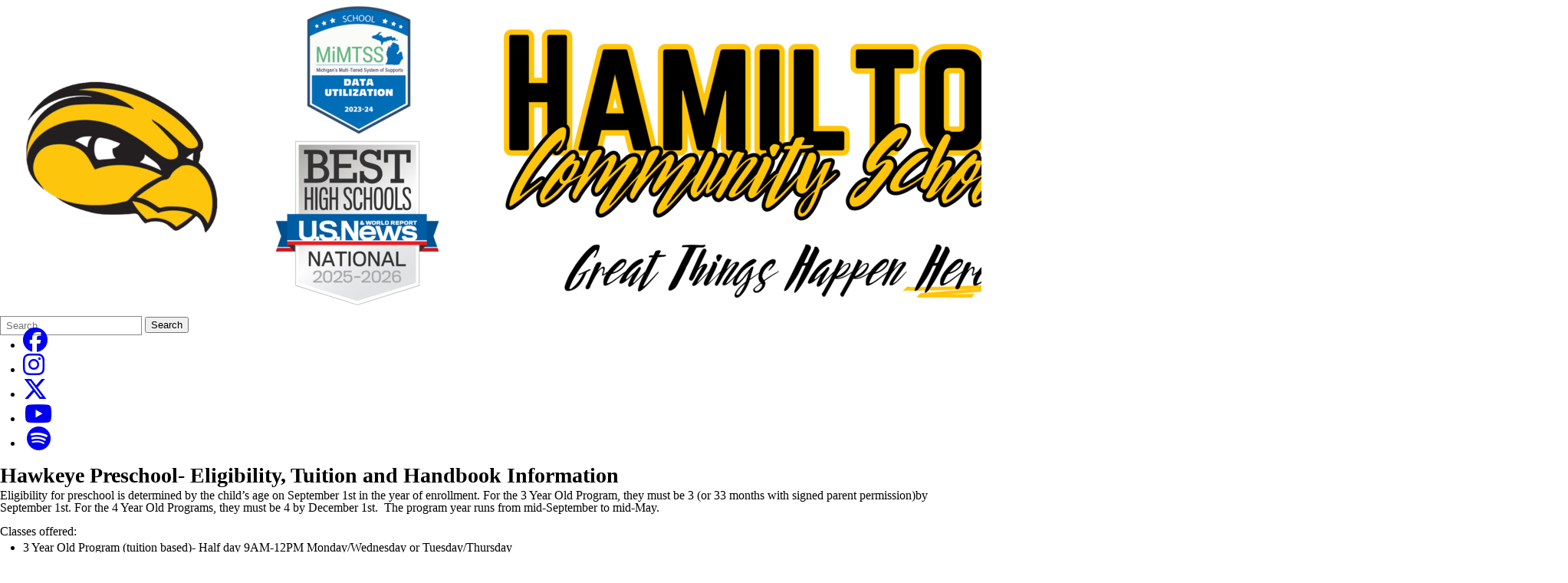

--- FILE ---
content_type: text/html; charset=utf-8
request_url: https://www.hamiltonschools.us/schools/hawkeye-preschool/tuition-fees-/
body_size: 8807
content:
<!DOCTYPE html>
<html lang="en-US">
<head>
<meta http-equiv="Content-Type" content="text/html; charset=UTF-8" />
            <meta http-equiv="X-UA-Compatible" content="IE=edge" />
                
    <meta name="id" content="12339" />
    
    <meta name="viewport" content="width=device-width, initial-scale=1.0" />
    
    


    <title>Eligibility, Tuition Fees and Handbook - Hawkeye Preschool - Schools - Hamilton</title>
    
    
<link href="/downloads/logo_and_image_assests/favicon.ico" rel="icon" />
    
            <link href="/Areas/Core/Styles/fb_reset_1.1.css" rel="stylesheet" />
            
            <link href="/lib/jquery-ui/1.14.1/jquery-ui.css" rel="stylesheet" />
            
            <link href="/lib/dialog-polyfill/dialog-polyfill.css" rel="stylesheet" />
            
            <link href="/lib/fontawesome-free-6.5.1-web/css/all.css" rel="stylesheet" />
            
            <link href="/lib/fontawesome-free-6.5.1-web/css/v4-shims.css" rel="stylesheet" />
            
            <link href="/Areas/Core/Styles/default.css" rel="stylesheet" />
            
            <link href="/skins/hamilton2020/css/style.css" rel="stylesheet" />
            

    <script src="/lib/dialog-polyfill/dialog-polyfill.js"></script>
    <script src="/lib/luxon/3.7.2/luxon.min.js"></script>
    <script src="/Areas/Core/Scripts/element.js?ver=7.203.22.5"></script>
    <script src="/lib/jquery/jquery-3.7.1.min.js"></script>
    <script src="/lib/jquery-ui/1.14.1/jquery-ui.min.js"></script>
    <script src="/Areas/Core/Scripts/vpfocusmanager.js?ver=7.203.22.5"></script>
    <script src="/Areas/Core/Scripts/common.js?ver=7.203.22.5"></script>
    <script>
        const cmsAllowedEmailTlds = 'com, org, net, edu, gov, mil, us, academy, education, school';
    </script>
    
    <script src="/skins/hamilton2020/js/script.js?ver=7.203.22.5"></script>




<link href="/lib/lightbox2-2.11.4/css/lightbox.custom.css" rel="stylesheet" />
<link href="/lib/jquery-ui-multiselect/jquery.multiselect.css" rel="stylesheet" />
<script src="/lib/jquery-ui-multiselect/jquery.multiselect.js"></script>
<script src="/lib/cycle2/jquery.cycle2_2.1.6.min.js"></script>
<script src="/lib/cycle2/jquery.cycle2.scrollVert.min.js"></script>
<script src="/lib/cycle2/jquery.cycle2.tile.min.js"></script>
<script src="/lib/geometry.js"></script>
<script src="/Areas/Core/Scripts/foxoverlay.js?ver=7.203.22.5"></script>
<script src="/Areas/Core/Scripts/vpfoxtooltip.js?ver=7.203.22.5"></script>
<script src="/Areas/Core/Scripts/SlideOpener.js?ver=7.203.22.5"></script>
<script src="/Areas/Core/Scripts/vpformchecker.js?ver=7.203.22.5"></script>
<script src="/Areas/Core/Scripts/vpselectpage.js?ver=7.203.22.5"></script>
<script src="/lib/imagesloaded.pkgd.min.js"></script>
<script src="/lib/masonry.pkgd.min.js"></script>
<script src="/lib/lightbox2-2.11.4/js/lightbox.custom.js"></script>
<script src="/Areas/Core/Views/Galleries/SpotlightCards.js?ver=7.203.22.5"></script> 
<script src="/Areas/Core/Views/Galleries/PhotoGalleryCards.js?ver=7.203.22.5"></script> 
<script src="/Areas/Core/Views/BuildingInformation/BuildingList.js?ver=7.203.22.5"></script>
<script src="/Areas/Core/Views/BuildingInformation/BuildingSearch.js?ver=7.203.22.5"></script>
<script src="/Areas/Core/Views/BuildingInformation/BuildingBlock.js?ver=7.203.22.5"></script>
<script src="/Areas/Core/Views/Calendars/Mini.js?ver=7.203.22.5"></script>
<script src="/Areas/Core/Views/Calendars/Multi.js?ver=7.203.22.5"></script>
<script src="/Areas/Core/Views/Calendars/Agenda.js?ver=7.203.22.5"></script>
<script src="/Areas/Core/Views/Calendars/Upcoming.js?ver=7.203.22.5"></script>
<script src="/Areas/Core/Views/Calendars/Grid.js?ver=7.203.22.5"></script>
<script src="/Areas/Core/Views/Calendars/LunchMenu.js?ver=7.203.22.5"></script>
<script src="/Areas/Core/Views/Calendars/Subscribe.js?ver=7.203.22.5"></script>
<script src="/Areas/Core/Views/ContactForm/ContactForm.js?ver=7.203.22.5"></script>
<script src="/Areas/Core/Views/News/News.js?ver=7.203.22.5"></script>
<script src="/Areas/Core/Views/News/Subscribe.js?ver=7.203.22.5"></script>
<script src="/Areas/Core/Views/Shared/ShareLink.js?ver=7.203.22.5"></script>
<script src="/Areas/Core/Views/Staff/Staff.js?ver=7.203.22.5"></script>
<script src="/Areas/Core/Views/Shared/AjaxContentPagination.js?ver=7.203.22.5"></script>
<script src="/Areas/Core/Views/Shared/TagCategorySearchFilter.js?ver=7.203.22.5"></script>
<script src="/Areas/Core/Views/Stories/StoryList.js?ver=7.203.22.5"></script>
<script src="/Areas/Core/Views/Stories/StoryItemMenu.js?ver=7.203.22.5"></script>
<script src="/Areas/Core/Views/Stories/StorySearch.js?ver=7.203.22.5"></script>
<script src="/Areas/Core/Views/Files/FileSearch.js?ver=7.203.22.5"></script>
<script src="/Areas/Core/Views/Stories/StoryBlock.js?ver=7.203.22.5"></script>
<script src="/Areas/Core/Views/JobBoards/JobBoardSearch.js?ver=7.203.22.5"></script>
<script src="/Areas/Core/Views/JobBoards/JobBoardBlock.js?ver=7.203.22.5"></script>
<script src="/Areas/Core/Views/Search/Search.js?ver=7.203.22.5"></script>
<script src="/Areas/Core/Views/Search/SearchPagination.js?ver=7.203.22.5"></script>

<script src="/Areas/Core/Views/Badges/BudgetBadge.js?ver=7.203.22.5"></script><script src="/lib/jquery.inputmask/jquery.inputmask.min.js"></script>
    
<link href="/Areas/Core/Views/Badges/BudgetBadge.css?ver=7.203.22.5" rel="stylesheet" /><link href="/Areas/Core/Views/Badges/FloatyBadge.css?ver=7.203.22.5" rel="stylesheet" /><script src="/Areas/Core/Views/Badges/FloatyBadge.js?ver=7.203.22.5"></script>    <!-- Global site tag (gtag.js) - Google Analytics -->
    <script async src="https://www.googletagmanager.com/gtag/js?id=G-KHS3QKFSCN"></script>
    <script>
        window.dataLayer = window.dataLayer || [];
        function gtag() { dataLayer.push(arguments); }
        gtag('js', new Date());
        gtag('config', 'G-KHS3QKFSCN');
    </script>


    <link href="https://www.hamiltonschools.us/schools/hawkeye-preschool/tuition-fees-/" rel="canonical" />
<!-- BEGIN Open Graph Tags -->
<!-- image tags for image -->
<meta content="https://www.hamiltonschools.us/downloads/administration_office_images/website_header_august_2025_2.png" property="og:image" />
<meta content="https://www.hamiltonschools.us/downloads/administration_office_images/website_header_august_2025_2.png" property="og:image:secure_url" />
<meta content="image/png" property="og:image:type" />
<meta content="2045" property="og:image:width" />
<meta content="409" property="og:image:height" />
<!-- page tags for page -->
<meta content="Eligibility, Tuition Fees and Handbook" property="og:title" />
<meta content="website" property="og:type" />
<meta content="https://www.hamiltonschools.us/schools/hawkeye-preschool/tuition-fees-/" property="og:url" />
<meta content="Website for Hamilton Community Schools" property="og:description" />
<!-- END Open Graph Tags -->
<!-- BEGIN Resources -->
<!-- END Resources -->

</head>
<body class="page_interior page_inside page_body">
       
    

    <div id="wrapper" class="fbcms_wrapper">
        <header id="header" class="fbcms_header">
            <div id="accessibility">
    <a class="skip_link" id="skip-to-content" href="#content">skip to Content</a>
    <a class="skip_link" id="skip-to-navigation" href="#navigation">skip to Navigation</a>
</div>
            <div class="fbcms_component header_main">
                <div class="component_liner header_liner">
                    <a class="logo logo_link" href="/">
                        <div class="fbcms_content fbcms_context_page fbcms_inherited fbcms_allow_expiration fbcms_image site_logo" id="content_176659">                <img src="https://hamiltonschools-cdn.fxbrt.com/downloads/administration_office_images/website_header_august_2025_2.png"alt=""width="2045"height="409" />
</div>
                    </a>
                    
                    <form role="search" id="quick_search_form" name="quick_search_form" method="post" action="/search/" class="search-form">
    <input type="hidden" value="true" name="searchpage_search_fulltext" />
    <fieldset>
        <legend>Search Form</legend>
        <label for="quick_search_string">Quick Search:</label>
        <input type="search" id="quick_search_string" name="search_string" class="search-input" placeholder="Search">
            <button type="submit" class="submit">Search</button>
    </fieldset>
</form><!-- .search-form //-->
                    <div class="fbcms_content fbcms_context_page fbcms_inherited fbcms_allow_expiration fbcms_sharedcontent site_script_head" id="content_176660"><ul class="social_media_list">
    <li><a href="https://www.facebook.com/hamiltonschoolsmi/" target="_blank" class="facebook" title="Facebook"><i class="fa fa-facebook-official fa-2x"></i><span class="screen-reader-text">Like us on Facebook</span></a></li>
<li><a href="https://www.instagram.com/hamiltonhawkeyes/" target="_blank" class="instagram" title="Instagram"><i class="fa fa-instagram fa-2x"></i><span class="screen-reader-text">Follow us on Instagram</span></a></li>
    <li><a href="https://twitter.com/hamiltonschools" target="_blank" class="twitter" title="Twitter"><i class="fa-brands fa-x-twitter fa-2x"></i><span class="screen-reader-text">Follow us on Twitter</span></a></li>
<li><a href="https://www.youtube.com/channel/UCj1aFmWNKpXkxwlenumYkbQ" target="_blank" class="youtube" title="Youtube"><i class="fa-2x fa-fw fa-youtube fab"></i><span class="screen-reader-text">Subscribe to our YouTube Channel</span></a></li>
<li><a href="https://open.spotify.com/show/1URXIfj0UqQadGruC8eV9f" target="_blank" class="spotify" title="H2Know Podcast"><i class="fa-fw fa-2x fa-brands fa-spotify vp-icon"></i><span class="screen-reader-text">Hamilton Community Schools H2Know Podcast</span></a></li>
</ul></div>
                </div>
            </div>
            <div class="navigation_wrapper">
                <div id="navigation" class="fbrslideout navigation_slider">    <nav class="fbrmainmenu main-nav menu_main" aria-label="Main Menu">
            <div class="menu_title">Main Menu</div>
        <ul class="top_level">

                <li class="top_level_item has_subitems">
<a class="top_level_link item_link" href="/our-district/">Our District</a>
<div class="drop sublist_0_drop">
    <ul class="main_sublist sublist_0">
            <li class="sublist_item">
                <a class="item_link" href="/our-district/administration-office/" >Administration Office</a>
            </li>
            <li class="sublist_item">
                <a class="item_link" href="/our-district/board-of-education/" >Board of Education</a>
            </li>
            <li class="sublist_item">
                <a class="item_link" href="/our-district/district-annual-report/" >District Annual Report</a>
            </li>
            <li class="sublist_item">
                <a class="item_link" href="/our-district/district-improvement-plan/" >District Improvement Plan</a>
            </li>
            <li class="sublist_item">
                <a class="item_link" href="/our-district/departments/" >Departments</a>
            </li>
            <li class="sublist_item">
                <a class="item_link" href="/our-district/homeless-liaison/" >Homeless Liaison</a>
            </li>
            <li class="sublist_item">
                <a class="item_link" href="/our-district/staff-directory/" >Staff Directory</a>
            </li>
            <li class="sublist_item">
                <a class="item_link" href="/our-district/facility-use/" >Facility Use</a>
            </li>
            <li class="sublist_item">
                <a class="item_link" href="/our-district/title-ix/" >Title IX</a>
            </li>
            <li class="sublist_item">
                <a class="item_link" href="/our-district/school-calendar/" >School Calendar</a>
            </li>
            <li class="sublist_item">
                <a class="item_link" href="/our-district/personnel-office/"  target="_blank">Employment Opportunities</a>
            </li>
            <li class="sublist_item">
                <a class="item_link" href="/our-district/district-communications/" >District Communications</a>
            </li>
            <li class="sublist_item">
                <a class="item_link" href="/our-district/emergency-drill-documentation/" >Emergency Drill Documentation</a>
            </li>
            <li class="sublist_item">
                <a class="item_link" href="/our-district/2023-bond-proposal/" >2023 Bond Updates</a>
            </li>
            <li class="sublist_item">
                <a class="item_link" href="/our-district/strategic-plan/" >District Focus Plan</a>
            </li>
 
    </ul><!-- .main_sublist sublist_0 //-->
</div><!-- .drop sublist_0_drop //-->
                </li>
                <li class="top_level_item has_subitems">
<a class="top_level_link item_link" href="/for-parents/">For Parents</a>
<div class="drop sublist_0_drop">
    <ul class="main_sublist sublist_0">
            <li class="sublist_item">
                <a class="item_link" href="/for-parents/student-enrollment/" >New Student Enrollment</a>
            </li>
            <li class="sublist_item">
                <a class="item_link" href="/for-parents/community-page/" >Community Page</a>
            </li>
            <li class="sublist_item">
                <a class="item_link" href="/for-parents/final-forms/"  target="_blank">Final Forms</a>
            </li>
            <li class="sublist_item">
                <a class="item_link" href="/for-parents/food-service/"  target="_blank">Food Service</a>
            </li>
            <li class="sublist_item">
                <a class="item_link" href="/for-parents/volunteer-wish-program/" >Volunteer (WISH) Program</a>
            </li>
            <li class="sublist_item">
                <a class="item_link" href="/for-parents/powerschool-login/"  target="_blank">PowerSchool Login</a>
            </li>
            <li class="sublist_item">
                <a class="item_link" href="/for-parents/transportation/" >Transportation</a>
            </li>
            <li class="sublist_item">
                <a class="item_link" href="/for-parents/safety/" >Safety &amp; Security</a>
            </li>
            <li class="sublist_item">
                <a class="item_link" href="/for-parents/hawkeye-kids/" >Hawkeye Kids</a>
            </li>
            <li class="sublist_item">
                <a class="item_link" href="/for-parents/interpreter-translation-services/"  target="_blank">Interpreter/Translation Services</a>
            </li>
            <li class="sublist_item">
                <a class="item_link" href="/for-parents/reproductive-health/" >Reproductive Health</a>
            </li>
            <li class="sublist_item">
                <a class="item_link" href="/for-parents/young-5skindergarten-information/" >Young 5&#x27;s/Kindergarten Information</a>
            </li>
            <li class="sublist_item">
                <a class="item_link" href="/for-parents/canvas-securly-instructions/" >Canvas &amp; Securly Instructions</a>
            </li>
 
    </ul><!-- .main_sublist sublist_0 //-->
</div><!-- .drop sublist_0_drop //-->
                </li>
                <li class="top_level_item">
<a class="top_level_link item_link" href="/for-parents/join-the-hawkeye-family/">Join The Hawkeye Family</a>                </li>
                <li class="top_level_item has_subitems">
<a class="top_level_link item_link" href="/academics/">Academics</a>
<div class="drop sublist_0_drop">
    <ul class="main_sublist sublist_0">
            <li class="sublist_item">
                <a class="item_link" href="/academics/curriculum-office/" >Curriculum Office</a>
            </li>
            <li class="sublist_item">
                <a class="item_link" href="/academics/special-education-office/" >Special Education Office</a>
            </li>
            <li class="sublist_item">
                <a class="item_link" href="/academics/learning-options/" >Learning Options</a>
            </li>
            <li class="sublist_item">
                <a class="item_link" href="/academics/work-based-learning/" >Work Based Learning</a>
            </li>
 
    </ul><!-- .main_sublist sublist_0 //-->
</div><!-- .drop sublist_0_drop //-->
                </li>
                <li class="top_level_item has_subitems">
<a class="top_level_link item_link" href="/fine-arts/">Fine Arts</a>
<div class="drop sublist_0_drop">
    <ul class="main_sublist sublist_0">
            <li class="sublist_item">
                <a class="item_link" href="/fine-arts/vocal-music/" >Vocal Music</a>
            </li>
            <li class="sublist_item">
                <a class="item_link" href="/fine-arts/theater/"  target="_blank">Theater</a>
            </li>
            <li class="sublist_item">
                <a class="item_link" href="/fine-arts/band/" >Band</a>
            </li>
            <li class="sublist_item">
                <a class="item_link" href="/fine-arts/visual-arts/" >Visual Arts</a>
            </li>
 
    </ul><!-- .main_sublist sublist_0 //-->
</div><!-- .drop sublist_0_drop //-->
                </li>
                <li class="top_level_item has_subitems">
<a class="top_level_link item_link" href="/athletics/" target="_blank">Athletics</a>
<div class="drop sublist_0_drop">
    <ul class="main_sublist sublist_0">
            <li class="sublist_item">
                <a class="item_link" href="/athletics/hamilton-athletics/"  target="_blank">Hamilton Athletics</a>
            </li>
            <li class="sublist_item">
                <a class="item_link" href="/athletics/hamilton-athletic-boosters/"  target="_blank">Athletic Boosters</a>
            </li>
            <li class="sublist_item">
                <a class="item_link" href="/athletics/pool-department/" >Pool Department</a>
            </li>
            <li class="sublist_item">
                <a class="item_link" href="/athletics/recreation-department/" >Recreation Department</a>
            </li>
            <li class="sublist_item">
                <a class="item_link" href="/athletics/covering-hawkeye-sports/"  target="_blank">Covering Hawkeye Sports</a>
            </li>
            <li class="sublist_item">
                <a class="item_link" href="/athletics/athletics-calendar/" >Athletics Calendar</a>
            </li>
            <li class="sublist_item">
                <a class="item_link" href="/athletics/disc-golf-course/" >Disc Golf Course</a>
            </li>
            <li class="sublist_item">
                <a class="item_link" href="/athletics/frequently-asked-questions/" >Frequently Asked Questions</a>
            </li>
 
    </ul><!-- .main_sublist sublist_0 //-->
</div><!-- .drop sublist_0_drop //-->
                </li>
                <li class="top_level_item active has_subitems">
<a class="top_level_link item_link" href="/schools/">Schools</a>
<div class="drop sublist_0_drop">
    <ul class="main_sublist sublist_0">
            <li class="sublist_item">
                <a class="item_link" href="/schools/bentheim-elementary/" >Bentheim Elementary</a>
            </li>
            <li class="sublist_item">
                <a class="item_link" href="/schools/blue-star-elementary/" >Blue Star Elementary</a>
            </li>
            <li class="sublist_item">
                <a class="item_link" href="/schools/hamilton-elementary/" >Hamilton Elementary</a>
            </li>
            <li class="sublist_item">
                <a class="item_link" href="/schools/hamilton-middle/" >Hamilton Middle School</a>
            </li>
            <li class="sublist_item">
                <a class="item_link" href="/schools/hamilton-high/" >Hamilton High School</a>
            </li>
            <li class="sublist_item">
                <a class="item_link" href="/schools/hvs/" >Hamilton Virtual School</a>
            </li>
            <li class="sublist_item active">
                <a class="item_link" href="/schools/hawkeye-preschool/" >Hawkeye Preschool</a>
            </li>
 
    </ul><!-- .main_sublist sublist_0 //-->
</div><!-- .drop sublist_0_drop //-->
                </li>
 

        </ul><!-- .top_level -->
    </nav>
</div>
            </div>
        </header>
        <main id="content" class="fbcms_main">
            
            <div class="main_liner">


    <div class="main_content fbcms_component">
        <div class="main_content_top columns component_liner">
            <div class="column center_col">
                
                <h1 class="fbcms_content fbcms_context_page fbcms_allow_expiration fbcms_plaintext inside_title" id="content_176663">Hawkeye Preschool- 
Eligibility, Tuition and Handbook Information</h1>
                
                <div class="center_content">
                        <nav class="simple-nav breadcrumb-nav menu_breadcrumb" aria-label="Breadcrumb Menu">
        <ul class="simplemenu_container">
                <li class="">
                        <a href="/">Home</a>
                </li>
                <li class="">
                        <a href="/schools/">Schools</a>
                </li>
                <li class="">
                        <a href="/schools/hawkeye-preschool/">Hawkeye Preschool</a>
                </li>
                <li class="current_item">
Eligibility, Tuition Fees and Handbook                </li>
 
        </ul>
    </nav>
    <!-- .menu_breadcrumb //-->

                    <div class="fbcms_content fbcms_context_page fbcms_allow_expiration fbcms_richtext inside_center" id="content_176666">    <div class="fbcms_richtext_content">
        <p>Eligibility for preschool is determined by the child’s age on September 1st in the year of enrollment. For the 3 Year Old Program, they must be 3 (or 33 months with signed parent permission)by September 1st. For the 4 Year Old Programs, they must be 4 by December 1st. &nbsp;The program year runs from mid-September to mid-May.</p><p>Classes offered:</p><ul><li>3 Year Old Program (tuition based)- Half day 9AM-12PM Monday/Wednesday or Tuesday/Thursday</li><li>4 Year Old Program (PreK for All)- Full day 8:30AM-3:30PM OR half day 12:45PM-3:45PM Monday-Thursday</li></ul><h3><strong>TUITION</strong></h3><p>Tuition may be paid in 1 payment (yearly-Start of school year) or 2 payments (semester). There is a small convenience fee if choosing the semester option. Tuition rates are listed below and do not include the required $75 deposit fee.</p><h4>2026/2027 Tuition Cost&nbsp;</h4><h5 dir="ltr">Monday/ Wednesday or Tuesday/ Thursday 3’s AM Class:</h5><p dir="ltr">Paid by semester (2 payments): &nbsp;$1298 after deposit applied + $75 convenience fee ($686.50 total per semester)</p><p dir="ltr">Paid by the year (1 payment): $1298 total after deposit applied</p><p dir="ltr"><br></p><p dir="ltr">*Tuition assistance is available for qualifying families in our 3 year old session through "Ready for School."</p><p><strong>4 year old programming is FREE through PreK for ALL</strong></p><p><br></p><p><a href="https://miecc.org/MiECC/Application/Add/70?agencyID=31" target="_blank"><img alt="" src="https://hamiltonschools-cdn.fxbrt.com/downloads/district_images/readyforschool.png" style="height:292px; width:500px;"></a></p><p>Click logo above for the application link for a 3 year old scholarship. Please click <a href="https://docs.google.com/document/d/e/2PACX-1vRCoIKVQC1S2t_HpzM4Wf_4aaDMT9FozbpTj4WnTCvRTujbq28OTF3ufiFdAhJX59xJ94Dy2-3cQXKJ/pub" target="_blank">here</a> for step by step instructions on how to apply</p><p><strong>***Please make sure you select Holland as the City &amp; then Hamilton Community Schools as the school district.***</strong></p><p><br></p><p>If you have any questions please contact Sandyview Learning Center at 269-751-5372 or email us at whobbs@hamiltonschools.us</p>
    </div>
</div>
                </div>
            </div><!-- .center_col //-->
            <div class="column side_col right_col">
                <nav class="side-nav  menu_side" aria-label="Side Menu">

    <ul class="side_list sidelist_0">
        <li class="sub-links active">
            <a href="/schools/">Schools</a>
<ul class="side_list side_sublist sidelist_1">
        <li class="">
            <a href="/schools/bentheim-elementary/">Bentheim Elementary</a>
        </li>
        <li class="">
            <a href="/schools/blue-star-elementary/">Blue Star Elementary</a>
        </li>
        <li class="">
            <a href="/schools/hamilton-elementary/">Hamilton Elementary</a>
        </li>
        <li class="">
            <a href="/schools/hamilton-middle/">Hamilton Middle School</a>
        </li>
        <li class="">
            <a href="/schools/hamilton-high/">Hamilton High School</a>
        </li>
        <li class="">
            <a href="/schools/hvs/">Hamilton Virtual School</a>
        </li>
        <li class="sub-links active">
            <a href="/schools/hawkeye-preschool/">Hawkeye Preschool</a>
<ul class="side_list side_sublist sidelist_2">
        <li class="">
            <a href="/schools/hawkeye-preschool/about-us/">About Us</a>
        </li>
        <li class="active current_item">
            <a href="/schools/hawkeye-preschool/tuition-fees-/">Eligibility, Tuition Fees and Handbook</a>
        </li>
 

</ul>
<!-- .side_list side_sublist sidelist_2 //-->
        </li>
 

</ul>
<!-- .side_list side_sublist sidelist_1 //-->
        </li>
 

</ul>
<!-- .side_list sidelist_0 //-->

    
</nav>

                <div class="side_content">
                    <div class="fbcms_content fbcms_context_page fbcms_allow_expiration fbcms_richtext inside_right" id="content_176665">    <div class="fbcms_richtext_content">
        <h4><a href="https://docs.google.com/document/d/e/2PACX-1vSaj6GuwrEk_vXnM5iiN7ORvmRM4z_WWUvttVpfcC9I0JkdJTu9HPts2acQ6XpilYhUIqLh7pvssYj8/pub" target="_blank" class="content_thick">Hawkeye Preschool Handbook 2025/2026</a></h4>
    </div>
</div>
                </div>
            </div><!-- .right_col //-->
        </div><!-- .main_content_top //-->
    </div><!-- .main_content //-->


    <div class="main_content_bottom fbcms_component">
        <div class="component_liner">
            <div class="fbcms_content fbcms_context_page fbcms_inherited fbcms_allow_expiration fbcms_spotlights site_quick_nav" id="content_176664">        <div class="fbcms_contentheader blockpos_left">
            
        </div><!-- END .fbcms_contentheader //-->
        <div class="fbcms_contentbody">

<div class="fbcms_spotlights_list spotlights_horizontal horz_layout_8" data-cycle-auto-height="calc" data-cycle-delay="-2000" data-cycle-fx="fade" data-cycle-pause-on-hover="true" data-cycle-paused="true" data-cycle-slides=".fbcms_spotlight_slide" data-cycle-timeout="6000"><div class="fbcms_spotlight_slide"><div class="fbcms_spotlight_slide_liner">                                <div class="fbcms_spotlight odd stacked">
<a class="fbcms_spotlight_liner" href="https://hamilton-mi.finalforms.com/parents/login" target="_blank"><div class="fbcms_spotlight_image none"><img alt="" src="https://hamiltonschools-cdn.fxbrt.com/downloads/_spotlights_/favicon-black-648_copy.png" /></div>                                        <div class="fbcms_spotlight_text">

                                                    <span class="data-driven-title desc_short">Final Forms</span>
                                                
                                                    <span class="more_link">More...</span>
                                                                                        </div>
</a>                            </div>
                                <div class="fbcms_spotlight even stacked">
<a class="fbcms_spotlight_liner" href="/our-district/title-ix/"><div class="fbcms_spotlight_image none"><img alt="" src="https://hamiltonschools-cdn.fxbrt.com/downloads/_spotlights_/streamlinehq-legal-scale-crime-war-protection-55.png" /></div>                                        <div class="fbcms_spotlight_text">

                                                    <span class="data-driven-title desc_short">Title IX</span>
                                                
                                                    <span class="more_link">More...</span>
                                                                                        </div>
</a>                            </div>
                                <div class="fbcms_spotlight odd stacked">
<a class="fbcms_spotlight_liner" href="/our-district/school-calendar/"><div class="fbcms_spotlight_image none"><img alt="" src="https://hamiltonschools-cdn.fxbrt.com/downloads/_spotlights_/calendar-3-55x55.png" /></div>                                        <div class="fbcms_spotlight_text">

                                                    <span class="data-driven-title desc_short">School Calendars</span>
                                                
                                                    <span class="more_link">More...</span>
                                                                                        </div>
</a>                            </div>
                                <div class="fbcms_spotlight even stacked">
<a class="fbcms_spotlight_liner" href="/our-district/staff-directory/"><div class="fbcms_spotlight_image none"><img alt="" src="https://hamiltonschools-cdn.fxbrt.com/downloads/_spotlights_/streamline-icon-multiple-users-155x55.png" /></div>                                        <div class="fbcms_spotlight_text">

                                                    <span class="data-driven-title desc_short">Staff Directory</span>
                                                
                                                    <span class="more_link">More...</span>
                                                                                        </div>
</a>                            </div>
                                <div class="fbcms_spotlight odd stacked">
<a class="fbcms_spotlight_liner" href="https://hamilton.familyportal.cloud"><div class="fbcms_spotlight_image none"><img alt="" src="https://hamiltonschools-cdn.fxbrt.com/downloads/_spotlights_/streamline-icon-fruit-apple55x55.png" /></div>                                        <div class="fbcms_spotlight_text">

                                                    <span class="data-driven-title desc_short">Lunch Account</span>
                                                
                                                    <span class="more_link">More...</span>
                                                                                        </div>
</a>                            </div>
                                <div class="fbcms_spotlight even stacked">
<a class="fbcms_spotlight_liner" href="/power-school/" target="_blank"><div class="fbcms_spotlight_image none"><img alt="" src="https://hamiltonschools-cdn.fxbrt.com/downloads/_spotlights_/powerschool-logo.png" /></div>                                        <div class="fbcms_spotlight_text">

                                                    <span class="data-driven-title desc_short">Power School</span>
                                                
                                                    <span class="more_link">More...</span>
                                                                                        </div>
</a>                            </div>
                                <div class="fbcms_spotlight odd stacked">
<a class="fbcms_spotlight_liner" href="/staff-resources/"><div class="fbcms_spotlight_image none"><img alt="" src="https://hamiltonschools-cdn.fxbrt.com/downloads/_spotlights_/streamline-icon-single-neutral-actions-information55x55.png" /></div>                                        <div class="fbcms_spotlight_text">

                                                    <span class="data-driven-title desc_short">Staff Resources</span>
                                                
                                                    <span class="more_link">More...</span>
                                                                                        </div>
</a>                            </div>
                                <div class="fbcms_spotlight even stacked">
<a class="fbcms_spotlight_liner" href="https://hamiltonschools.schoolspring.com/"><div class="fbcms_spotlight_image none"><img alt="" src="https://hamiltonschools-cdn.fxbrt.com/downloads/_spotlights_/-human-resources-search-employees55x55.png" /></div>                                        <div class="fbcms_spotlight_text">

                                                    <span class="data-driven-title desc_short">Employment</span>
                                                
                                                    <span class="more_link">More...</span>
                                                                                        </div>
</a>                            </div>
</div></div></div>            
        </div><!-- END .fbcms_contentbody //-->
        <div class="fbcms_contentfooter blockpos_left">
            
        </div><!-- END .fbcms_contentfooter //-->

</div>
        </div><!-- .component_liner //-->
    </div><!-- .main_content_bottom .fbcms_component //-->

            </div>
        </main>
        <footer id="footer" class="fbcms_component fbcms_footer">
            <div class="component_liner footer_liner">
                <div class="footer_top columns">
                    <div class="column left_col">
                        
                        <div class="fbcms_content fbcms_context_page fbcms_inherited fbcms_allow_expiration fbcms_sharedcontent site_script_foot" id="content_176661"><ul class="social_media_list">
    <li><a href="https://www.facebook.com/hamiltonschoolsmi/" target="_blank" class="facebook" title="Facebook"><i class="fa fa-facebook-official fa-2x"></i><span class="screen-reader-text">Like us on Facebook</span></a></li>
<li><a href="https://www.instagram.com/hamiltonhawkeyes/" target="_blank" class="instagram" title="Instagram"><i class="fa fa-instagram fa-2x"></i><span class="screen-reader-text">Follow us on Instagram</span></a></li>
    <li><a href="https://twitter.com/hamiltonschools" target="_blank" class="twitter" title="Twitter"><i class="fa-brands fa-x-twitter fa-2x"></i><span class="screen-reader-text">Follow us on Twitter</span></a></li>
<li><a href="https://www.youtube.com/channel/UCj1aFmWNKpXkxwlenumYkbQ" target="_blank" class="youtube" title="Youtube"><i class="fa-2x fa-fw fa-youtube fab"></i><span class="screen-reader-text">Subscribe to our YouTube Channel</span></a></li>
<li><a href="https://open.spotify.com/show/1URXIfj0UqQadGruC8eV9f" target="_blank" class="spotify" title="H2Know Podcast"><i class="fa-fw fa-2x fa-brands fa-spotify vp-icon"></i><span class="screen-reader-text">Hamilton Community Schools H2Know Podcast</span></a></li>
</ul></div>
                    </div><!--.left_col -->
                    <div class="column center_col">
                        
                    </div><!--.right_col -->
                    <div class="column right_col">
                        
                        <div class="credits">
                            <span class="copyright">&copy; 2026 All Rights Reserved</span>
                            <span class="powered">Powered by <a href="https://www.foxbright.com" target="_blank" rel="nofollow external noopener">Foxbright</a></span>
                        </div>
                        <div class="fbcms_translate">
    <div id="google_translate_element"></div>
    <script type="text/javascript">
        function googleTranslateElementInit()
        {
            new google.translate.TranslateElement(
                {
                    pageLanguage: 'en',
					layout: google.translate.TranslateElement.InlineLayout

                        ,gaTrack: true
						,gaId: 'G-KHS3QKFSCN'
                                        }, 'google_translate_element');

        $('body')
            .css('min-height', '')
            .css('position', '')
            .css('top', '');
        }
    </script>
    <script type="text/javascript" src="//translate.google.com/translate_a/element.js?cb=googleTranslateElementInit"></script>
 </div><!-- .fbcms_translate //-->
                        
    <a class="link_pdfviewer" href="https://get.adobe.com/reader/" target="_blank" rel="external noopener">Download the latest PDF Viewer</a>

                    </div><!--.right_col -->
                </div><!--.footer_top -->

                <div class="footer_bottom">
                </div><!--.footer_bottom -->
            </div>
            <a class="skip_link" id="skip-to-top" href="#accessibility">Back to top</a>
        </footer>
    </div>


    

    
    

</body>
</html>
